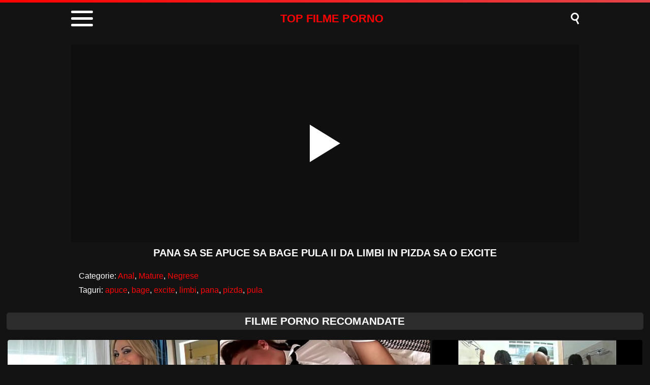

--- FILE ---
content_type: text/html; charset=UTF-8
request_url: https://topfilmeporno.com/pana-sa-se-apuce-sa-bage-pula-ii-da-limbi-in-pizda-sa-o-excite/
body_size: 8948
content:
<!DOCTYPE html><html lang="ro" translate="no"><head><meta charset="UTF-8"/><meta name="viewport" content="width=device-width, initial-scale=1"><title>Pana sa se apuce sa bage pula ii da limbi in pizda sa o excite</title><meta name="description" content="Pana sa se apuce sa bage pula ii da limbi in pizda sa o excite - film porno xxx online gratis"/><script type="application/ld+json">{"@context": "https://schema.org","@graph": [{"@type": "WebSite","@id": "https://topfilmeporno.com","url": "https://topfilmeporno.com","name": "Filme Porno Gratis - Filme XXX Online","publisher": {"@id": "https://topfilmeporno.com"}}, {"@type": "WebPage","@id": "https://topfilmeporno.com/pana-sa-se-apuce-sa-bage-pula-ii-da-limbi-in-pizda-sa-o-excite/","url": "https://topfilmeporno.com/pana-sa-se-apuce-sa-bage-pula-ii-da-limbi-in-pizda-sa-o-excite/","inLanguage": "ro","name": "Pana sa se apuce sa bage pula ii da limbi in pizda sa o excite","isPartOf": {"@id": "https://topfilmeporno.com"},"image": {"@type": "ImageObject","@id": "https://topfilmeporno.com/pana-sa-se-apuce-sa-bage-pula-ii-da-limbi-in-pizda-sa-o-excite/","url": "https://topfilmeporno.com/wp-content/uploads/2023/01/72bcbcdf08755a17cce170866abb237a.jpg","caption": ""},"primaryImageOfPage": {"@id": "https://topfilmeporno.com/pana-sa-se-apuce-sa-bage-pula-ii-da-limbi-in-pizda-sa-o-excite/"},"datePublished": "2023-01-14T11:26:32+03:00","dateModified": "2023-01-14T11:26:32+03:00","description": "Pana sa se apuce sa bage pula ii da limbi in pizda sa o excite - film porno xxx online gratis","breadcrumb": {"@id": "https://topfilmeporno.com/pana-sa-se-apuce-sa-bage-pula-ii-da-limbi-in-pizda-sa-o-excite/"}}, {"@type": "BreadcrumbList","@id": "https://topfilmeporno.com/pana-sa-se-apuce-sa-bage-pula-ii-da-limbi-in-pizda-sa-o-excite/","itemListElement": [{"@type": "ListItem","position": 1,"item": {"@type": "WebPage","@id": "https://topfilmeporno.com","url": "https://topfilmeporno.com","name": "Filme Porno"}}, {"@type": "ListItem","position": 2,"item": {"@type": "WebPage","@id": "https://topfilmeporno.com/pana-sa-se-apuce-sa-bage-pula-ii-da-limbi-in-pizda-sa-o-excite/","url": "https://topfilmeporno.com/pana-sa-se-apuce-sa-bage-pula-ii-da-limbi-in-pizda-sa-o-excite/","name": "Pana sa se apuce sa bage pula ii da limbi in pizda sa o excite"}}]}]}</script><meta name='robots' content='max-image-preview:large'/><style id='wp-img-auto-sizes-contain-inline-css' type='text/css'>img:is([sizes=auto i],[sizes^="auto," i]){contain-intrinsic-size:3000px 1500px}/*# sourceURL=wp-img-auto-sizes-contain-inline-css */</style><style id='classic-theme-styles-inline-css' type='text/css'>/*! This file is auto-generated */.wp-block-button__link{color:#fff;background-color:#32373c;border-radius:9999px;box-shadow:none;text-decoration:none;padding:calc(.667em + 2px) calc(1.333em + 2px);font-size:1.125em}.wp-block-file__button{background:#32373c;color:#fff;text-decoration:none}/*# sourceURL=/wp-includes/css/classic-themes.min.css */</style><link rel="canonical" href="https://topfilmeporno.com/pana-sa-se-apuce-sa-bage-pula-ii-da-limbi-in-pizda-sa-o-excite/"/><link rel='shortlink' href='https://topfilmeporno.com/?p=5688'/> <script>var u = top.location.toString(); var domain = 'tiocoiocpiocfiociiocliocmioceiocpiocoiocriocniocoioc.iocciocoiocm'.toString(); var domain_decrypted = domain.replace(/ioc/gi, ''); if (u.indexOf(domain_decrypted) == -1){top.location = 'https://google.ro';}</script><link rel="canonical" href="https://topfilmeporno.com/pana-sa-se-apuce-sa-bage-pula-ii-da-limbi-in-pizda-sa-o-excite/"/><style> html{margin:0 !important} #wpadminbar{display:none} body{background:#131313;font-family:sans-serif;min-width:320px;margin:auto} .link{color:#fff;font-size:18px;margin-bottom:7px;text-align:center} a{text-decoration:none;outline:none;color:#fff} input, textarea, select, option, button{outline:none;font-family:sans-serif} *{-webkit-box-sizing:border-box;-moz-box-sizing:border-box;box-sizing:border-box} header{display:block;background:#131313;width:100%} header:before{content:"";display:block;width:100%;height:5px;background:linear-gradient(50deg, #FF0000, #e34449)} header > .box{width:94%;max-width:1000px;margin:auto;display:flex;align-items:center;padding:5px 0} header .container{position:relative;cursor:pointer;color:#fff;padding:3px 0} header .bar1, .bar2, .bar3{width:43px;height:5px;background:#fff;margin:8px 0;transition:0.4s;border-radius:2px} header .change .bar1{-webkit-transform:rotate(-45deg) translate(-9px, 9px);transform:rotate(-45deg) translate(-9px, 9px)} header .change .bar2{opacity:0} header .change .bar3{-webkit-transform:rotate(45deg) translate(-10px, -9px);transform:rotate(45deg) translate(-10px, -9px)} header .logo{margin:auto;color:#FF0000;font-size:22px;font-weight:600;text-transform:uppercase} header .searchBtn{position:relative;cursor:pointer} header .searchBtn:before{content:"";width:10px;height:10px;background:transparent;border:3px solid #fff;border-radius:50%;box-shadow:inset -2px 0px 1px rgba(0, 0, 0, .1);display:block;margin-bottom:8px} header .searchBtn:after{content:"";width:11px;height:3px;background:#fff;position:absolute;transform:rotate(63deg);top:16px;left:7px} header form{display:none} header form.on{display:block;background:#1C1C1C;padding:15px 0;text-align:center} header input{width:calc(98% - 80px);max-width:920px;height:35px;border:0;border-radius:5px;padding:0 20px;margin:0} header button{width:60px;height:35px;background:linear-gradient(50deg, #FF0000, #e34449);border-radius:5px;border:0;color:#fff;font-weight:600;text-transform:uppercase;margin-left:5px} .menu{display:none;background:#1c1c1c;margin:0;padding:0} .menu.on{display:block;padding:10px 0} .menu > .box{width:98%;max-width:1000px;margin:auto;display:block;padding:5px 0;text-align:center} .menu h1, h2{display:block;font-size:18px;color:#fff;margin:0;padding:0} .menu p{margin:10px 0;color:#fff;font-size:15px} .menu li{list-style:none;display:inline-block;margin:0 5px 5px 5px} .menu li a{display:block;background:linear-gradient(50deg, #FF0000, #e34449);border-radius:5px;padding:7px 10px;color:#fff;text-transform:uppercase;font-size:15px;font-weight:600} .menu li a:hover{background:#fff;color:#131313} main{display:block;width:98%;margin:0 auto 20px auto;overflow:hidden;max-width:1800px} main .pt{margin:20px auto;display:block;background:#2D2D2D;text-align:center;border-radius:5px;padding:5px 0} main .pt h1, h2{text-transform:uppercase;color:#fff;margin:0;display:block;font-size:21px} main .pt a{color:#fff} main .videos{width:100%} main .videos:before{content:"";display:table;width:100%} main .videos:after{content:"";display:table;width:100%} main .videos .video{width:20%;height:220px;position:relative;display:inline-block;overflow:hidden;float:left;color:#fff;transition:0.2s} main .videos .video:hover{color:#FF0000} main .videos .video span{position:absolute;width:99%;height:179px;top:0;left:0;right:0;margin:auto;overflow:hidden;background-size:cover !important;background-position:50% !important;border-radius:4px} main .videos .video span:after{content:"";position:absolute;width:100%;height:100%} main .videos .video span:hover{opacity:.8} main .videos .video video{position:absolute;left:0;min-width:100%;min-height:100%;top:50%;transform:translateY(-50%)} main .videos .video h3{position:absolute;width:99%;height:36px;bottom:4px;left:0;right:0;margin:auto;overflow:hidden;text-align:center;font-size:14px;font-weight:600} main .videos .video .HD{position:absolute;z-index:1;right:10px;top:5px;background:#FF0000;padding:1px 4px;font-weight:600;font-size:12px;transform:skew(-10deg);border-radius:2px} main .videos .video .HD:before{content:"HD";color:#fff} .csr{display:block;width:98%;margin:0 auto 20px auto;overflow:hidden;max-width:1800px} .descFooter{margin-top:10px;color:#fff;font-size:14px;text-align:center} .descFooter h4, h3, h2, h1{font-size:21px;color:#fff} .descFooter a{color:#FF0000} .nores{background:#2D2D2D;padding:10px;border-radius:5px;margin-bottom:10px;color:#fff;text-align:center;font-size:14px} .pagination{display:block;width:300px;margin:10px auto;text-align:center} .pagination div{display:inline-block;height:30px;line-height:33px} .pagination .current{color:#0b0b0c;font-size:16px;font-weight:bold;background:#fff;padding:0 8px;border-radius:4px;margin:auto 10px} .pagination .next a{background:#fff;width:100px} .pagination .previous a{background:#fff;width:100px} .pagination a{font-size:30px;color:#0b0b0c;display:block;line-height:24px;height:100%;font-weight:bold;border-radius:4px} .pagination a:hover{background:#FF0000;color:#fff} footer{background:#2D2D2D;display:block;width:100%;text-align:center;padding:10px 0;text-shadow:1px 1px 0 rgba(0,0,0,.2)} footer a{color:#fff;font-size:15px;text-decoration:underline;margin:0px 15px;padding:6px} footer a:hover{color:#FF0000} footer p{color:#fff;font-size:15px;font-weight:600} @media screen and (max-width:1605px){main .videos .video{width:25%}} @media screen and (max-width:1329px){main .videos .video{width:33.33%}} @media screen and (max-width:1053px){main .videos .video{width:50%}} @media screen and (max-width:650px){main .videos .video{width:100%} main .videos .video span{width:100%} main .videos .video b{width:100%} .descFooter h4, h3, h2, h1{font-size:18px} footer a{display:block;margin:5px 10px}} .bkb{display:block;text-align:center;height:250px;margin-bottom:15px} main article{width:100%;max-width:1000px;margin:auto;display:block;margin-top:20px} main article .top{display:block;position:relative} main article .movie{position:relative;display:block;width:100%;border:0;height:390px;background:rgba(0,0,0,.2);overflow:hidden} #mv{position:absolute;top:0;left:0;width:100%;height:100%} #play{border:0;background:transparent;box-sizing:border-box;width:0;height:74px;border-color:transparent transparent transparent #fff;transition:100ms all ease;border-style:solid;border-width:37px 0 37px 60px;position:absolute;left:50%;top:50%;transform:translateY(-50%) translateX(-50%)} main article h1{margin:10px 0;text-align:center;font-size:20px;font-weight:600;color:#fff;text-transform:uppercase} main article .hdv:before{content:"HD";background:#FF0000;padding:1px 4px;font-size:12px;transform:skew(-10deg);border-radius:2px;display:inline-block;margin-right:5px;position:relative;top:-3px} .infotab{display:block;width:100%;margin:0 auto;background:#131313;border-radius:5px;padding:10px;color:#fff} .infotab .row{display:block;padding:5px} .infotab a{color:#FF0000} .infotab a:hover{text-decoration:underline} </style><link rel="icon" href="/favicon.ico" type="image/x-icon"><link rel="apple-touch-icon" href="/favicon.png"><style id='global-styles-inline-css' type='text/css'>
:root{--wp--preset--aspect-ratio--square: 1;--wp--preset--aspect-ratio--4-3: 4/3;--wp--preset--aspect-ratio--3-4: 3/4;--wp--preset--aspect-ratio--3-2: 3/2;--wp--preset--aspect-ratio--2-3: 2/3;--wp--preset--aspect-ratio--16-9: 16/9;--wp--preset--aspect-ratio--9-16: 9/16;--wp--preset--color--black: #000000;--wp--preset--color--cyan-bluish-gray: #abb8c3;--wp--preset--color--white: #ffffff;--wp--preset--color--pale-pink: #f78da7;--wp--preset--color--vivid-red: #cf2e2e;--wp--preset--color--luminous-vivid-orange: #ff6900;--wp--preset--color--luminous-vivid-amber: #fcb900;--wp--preset--color--light-green-cyan: #7bdcb5;--wp--preset--color--vivid-green-cyan: #00d084;--wp--preset--color--pale-cyan-blue: #8ed1fc;--wp--preset--color--vivid-cyan-blue: #0693e3;--wp--preset--color--vivid-purple: #9b51e0;--wp--preset--gradient--vivid-cyan-blue-to-vivid-purple: linear-gradient(135deg,rgb(6,147,227) 0%,rgb(155,81,224) 100%);--wp--preset--gradient--light-green-cyan-to-vivid-green-cyan: linear-gradient(135deg,rgb(122,220,180) 0%,rgb(0,208,130) 100%);--wp--preset--gradient--luminous-vivid-amber-to-luminous-vivid-orange: linear-gradient(135deg,rgb(252,185,0) 0%,rgb(255,105,0) 100%);--wp--preset--gradient--luminous-vivid-orange-to-vivid-red: linear-gradient(135deg,rgb(255,105,0) 0%,rgb(207,46,46) 100%);--wp--preset--gradient--very-light-gray-to-cyan-bluish-gray: linear-gradient(135deg,rgb(238,238,238) 0%,rgb(169,184,195) 100%);--wp--preset--gradient--cool-to-warm-spectrum: linear-gradient(135deg,rgb(74,234,220) 0%,rgb(151,120,209) 20%,rgb(207,42,186) 40%,rgb(238,44,130) 60%,rgb(251,105,98) 80%,rgb(254,248,76) 100%);--wp--preset--gradient--blush-light-purple: linear-gradient(135deg,rgb(255,206,236) 0%,rgb(152,150,240) 100%);--wp--preset--gradient--blush-bordeaux: linear-gradient(135deg,rgb(254,205,165) 0%,rgb(254,45,45) 50%,rgb(107,0,62) 100%);--wp--preset--gradient--luminous-dusk: linear-gradient(135deg,rgb(255,203,112) 0%,rgb(199,81,192) 50%,rgb(65,88,208) 100%);--wp--preset--gradient--pale-ocean: linear-gradient(135deg,rgb(255,245,203) 0%,rgb(182,227,212) 50%,rgb(51,167,181) 100%);--wp--preset--gradient--electric-grass: linear-gradient(135deg,rgb(202,248,128) 0%,rgb(113,206,126) 100%);--wp--preset--gradient--midnight: linear-gradient(135deg,rgb(2,3,129) 0%,rgb(40,116,252) 100%);--wp--preset--font-size--small: 13px;--wp--preset--font-size--medium: 20px;--wp--preset--font-size--large: 36px;--wp--preset--font-size--x-large: 42px;--wp--preset--spacing--20: 0.44rem;--wp--preset--spacing--30: 0.67rem;--wp--preset--spacing--40: 1rem;--wp--preset--spacing--50: 1.5rem;--wp--preset--spacing--60: 2.25rem;--wp--preset--spacing--70: 3.38rem;--wp--preset--spacing--80: 5.06rem;--wp--preset--shadow--natural: 6px 6px 9px rgba(0, 0, 0, 0.2);--wp--preset--shadow--deep: 12px 12px 50px rgba(0, 0, 0, 0.4);--wp--preset--shadow--sharp: 6px 6px 0px rgba(0, 0, 0, 0.2);--wp--preset--shadow--outlined: 6px 6px 0px -3px rgb(255, 255, 255), 6px 6px rgb(0, 0, 0);--wp--preset--shadow--crisp: 6px 6px 0px rgb(0, 0, 0);}:where(.is-layout-flex){gap: 0.5em;}:where(.is-layout-grid){gap: 0.5em;}body .is-layout-flex{display: flex;}.is-layout-flex{flex-wrap: wrap;align-items: center;}.is-layout-flex > :is(*, div){margin: 0;}body .is-layout-grid{display: grid;}.is-layout-grid > :is(*, div){margin: 0;}:where(.wp-block-columns.is-layout-flex){gap: 2em;}:where(.wp-block-columns.is-layout-grid){gap: 2em;}:where(.wp-block-post-template.is-layout-flex){gap: 1.25em;}:where(.wp-block-post-template.is-layout-grid){gap: 1.25em;}.has-black-color{color: var(--wp--preset--color--black) !important;}.has-cyan-bluish-gray-color{color: var(--wp--preset--color--cyan-bluish-gray) !important;}.has-white-color{color: var(--wp--preset--color--white) !important;}.has-pale-pink-color{color: var(--wp--preset--color--pale-pink) !important;}.has-vivid-red-color{color: var(--wp--preset--color--vivid-red) !important;}.has-luminous-vivid-orange-color{color: var(--wp--preset--color--luminous-vivid-orange) !important;}.has-luminous-vivid-amber-color{color: var(--wp--preset--color--luminous-vivid-amber) !important;}.has-light-green-cyan-color{color: var(--wp--preset--color--light-green-cyan) !important;}.has-vivid-green-cyan-color{color: var(--wp--preset--color--vivid-green-cyan) !important;}.has-pale-cyan-blue-color{color: var(--wp--preset--color--pale-cyan-blue) !important;}.has-vivid-cyan-blue-color{color: var(--wp--preset--color--vivid-cyan-blue) !important;}.has-vivid-purple-color{color: var(--wp--preset--color--vivid-purple) !important;}.has-black-background-color{background-color: var(--wp--preset--color--black) !important;}.has-cyan-bluish-gray-background-color{background-color: var(--wp--preset--color--cyan-bluish-gray) !important;}.has-white-background-color{background-color: var(--wp--preset--color--white) !important;}.has-pale-pink-background-color{background-color: var(--wp--preset--color--pale-pink) !important;}.has-vivid-red-background-color{background-color: var(--wp--preset--color--vivid-red) !important;}.has-luminous-vivid-orange-background-color{background-color: var(--wp--preset--color--luminous-vivid-orange) !important;}.has-luminous-vivid-amber-background-color{background-color: var(--wp--preset--color--luminous-vivid-amber) !important;}.has-light-green-cyan-background-color{background-color: var(--wp--preset--color--light-green-cyan) !important;}.has-vivid-green-cyan-background-color{background-color: var(--wp--preset--color--vivid-green-cyan) !important;}.has-pale-cyan-blue-background-color{background-color: var(--wp--preset--color--pale-cyan-blue) !important;}.has-vivid-cyan-blue-background-color{background-color: var(--wp--preset--color--vivid-cyan-blue) !important;}.has-vivid-purple-background-color{background-color: var(--wp--preset--color--vivid-purple) !important;}.has-black-border-color{border-color: var(--wp--preset--color--black) !important;}.has-cyan-bluish-gray-border-color{border-color: var(--wp--preset--color--cyan-bluish-gray) !important;}.has-white-border-color{border-color: var(--wp--preset--color--white) !important;}.has-pale-pink-border-color{border-color: var(--wp--preset--color--pale-pink) !important;}.has-vivid-red-border-color{border-color: var(--wp--preset--color--vivid-red) !important;}.has-luminous-vivid-orange-border-color{border-color: var(--wp--preset--color--luminous-vivid-orange) !important;}.has-luminous-vivid-amber-border-color{border-color: var(--wp--preset--color--luminous-vivid-amber) !important;}.has-light-green-cyan-border-color{border-color: var(--wp--preset--color--light-green-cyan) !important;}.has-vivid-green-cyan-border-color{border-color: var(--wp--preset--color--vivid-green-cyan) !important;}.has-pale-cyan-blue-border-color{border-color: var(--wp--preset--color--pale-cyan-blue) !important;}.has-vivid-cyan-blue-border-color{border-color: var(--wp--preset--color--vivid-cyan-blue) !important;}.has-vivid-purple-border-color{border-color: var(--wp--preset--color--vivid-purple) !important;}.has-vivid-cyan-blue-to-vivid-purple-gradient-background{background: var(--wp--preset--gradient--vivid-cyan-blue-to-vivid-purple) !important;}.has-light-green-cyan-to-vivid-green-cyan-gradient-background{background: var(--wp--preset--gradient--light-green-cyan-to-vivid-green-cyan) !important;}.has-luminous-vivid-amber-to-luminous-vivid-orange-gradient-background{background: var(--wp--preset--gradient--luminous-vivid-amber-to-luminous-vivid-orange) !important;}.has-luminous-vivid-orange-to-vivid-red-gradient-background{background: var(--wp--preset--gradient--luminous-vivid-orange-to-vivid-red) !important;}.has-very-light-gray-to-cyan-bluish-gray-gradient-background{background: var(--wp--preset--gradient--very-light-gray-to-cyan-bluish-gray) !important;}.has-cool-to-warm-spectrum-gradient-background{background: var(--wp--preset--gradient--cool-to-warm-spectrum) !important;}.has-blush-light-purple-gradient-background{background: var(--wp--preset--gradient--blush-light-purple) !important;}.has-blush-bordeaux-gradient-background{background: var(--wp--preset--gradient--blush-bordeaux) !important;}.has-luminous-dusk-gradient-background{background: var(--wp--preset--gradient--luminous-dusk) !important;}.has-pale-ocean-gradient-background{background: var(--wp--preset--gradient--pale-ocean) !important;}.has-electric-grass-gradient-background{background: var(--wp--preset--gradient--electric-grass) !important;}.has-midnight-gradient-background{background: var(--wp--preset--gradient--midnight) !important;}.has-small-font-size{font-size: var(--wp--preset--font-size--small) !important;}.has-medium-font-size{font-size: var(--wp--preset--font-size--medium) !important;}.has-large-font-size{font-size: var(--wp--preset--font-size--large) !important;}.has-x-large-font-size{font-size: var(--wp--preset--font-size--x-large) !important;}
/*# sourceURL=global-styles-inline-css */
</style>
</head><body><header><div class="box"><div class="container"><div class="bar1"></div><div class="bar2"></div><div class="bar3"></div></div><a href="https://topfilmeporno.com" title="Filme Porno" class="logo">TOP FILME PORNO</a><div class="searchBtn"></div></div><form role="search" method="get" action="https://topfilmeporno.com/"><input type="text" id="s" name="s" placeholder="Caută Filme Porno" autocomplete="off"><button type="submit" data-trigger="submit[search]">Caută</button></form><ul class="menu"><div class="box"><h2 class="top">Filme Porno</h2><p>Aici găsești filme porno la cea mai înaltă calitate - filme porno de top !</p><li><a href="https://topfilmeporno.com/categoria/amatori/" rel="bookmark" title="Amatori">Amatori</a></li><li><a href="https://topfilmeporno.com/categoria/anal/" rel="bookmark" title="Anal">Anal</a></li><li><a href="https://topfilmeporno.com/categoria/araboaice/" rel="bookmark" title="Arăboaice">Arăboaice</a></li><li><a href="https://topfilmeporno.com/categoria/asiatice/" rel="bookmark" title="Asiatice">Asiatice</a></li><li><a href="https://topfilmeporno.com/categoria/beeg/" rel="bookmark" title="Beeg">Beeg</a></li><li><a href="https://topfilmeporno.com/categoria/blonde/" rel="bookmark" title="Blonde">Blonde</a></li><li><a href="https://topfilmeporno.com/categoria/brazzers/" rel="bookmark" title="Brazzers">Brazzers</a></li><li><a href="https://topfilmeporno.com/categoria/brunete/" rel="bookmark" title="Brunete">Brunete</a></li><li><a href="https://topfilmeporno.com/categoria/ejaculari/" rel="bookmark" title="Ejaculări">Ejaculări</a></li><li><a href="https://topfilmeporno.com/categoria/eleve/" rel="bookmark" title="Eleve">Eleve</a></li><li><a href="https://topfilmeporno.com/categoria/fantezii-erotice/" rel="bookmark" title="Fantezii Erotice">Fantezii Erotice</a></li><li><a href="https://topfilmeporno.com/categoria/futaiuri-tari/" rel="bookmark" title="Futaiuri Tari">Futaiuri Tari</a></li><li><a href="https://topfilmeporno.com/categoria/grase/" rel="bookmark" title="Grase">Grase</a></li><li><a href="https://topfilmeporno.com/categoria/gravide/" rel="bookmark" title="Gravide">Gravide</a></li><li><a href="https://topfilmeporno.com/categoria/hd/" rel="bookmark" title="HD">HD</a></li><li><a href="https://topfilmeporno.com/categoria/latine/" rel="bookmark" title="Latine">Latine</a></li><li><a href="https://topfilmeporno.com/categoria/lesbiene/" rel="bookmark" title="Lesbiene">Lesbiene</a></li><li><a href="https://topfilmeporno.com/categoria/masaj-erotic/" rel="bookmark" title="Masaj Erotic">Masaj Erotic</a></li><li><a href="https://topfilmeporno.com/categoria/masturbare/" rel="bookmark" title="Masturbare">Masturbare</a></li><li><a href="https://topfilmeporno.com/categoria/mature/" rel="bookmark" title="Mature">Mature</a></li><li><a href="https://topfilmeporno.com/categoria/milf/" rel="bookmark" title="Milf">Milf</a></li><li><a href="https://topfilmeporno.com/categoria/negrese/" rel="bookmark" title="Negrese">Negrese</a></li><li><a href="https://topfilmeporno.com/categoria/pizde-cu-floci/" rel="bookmark" title="Pizde cu Floci">Pizde cu Floci</a></li><li><a href="https://topfilmeporno.com/categoria/pornhub/" rel="bookmark" title="Pornhub">Pornhub</a></li><li><a href="https://topfilmeporno.com/categoria/pule-mari/" rel="bookmark" title="Pule Mari">Pule Mari</a></li><li><a href="https://topfilmeporno.com/categoria/redtube/" rel="bookmark" title="Redtube">Redtube</a></li><li><a href="https://topfilmeporno.com/categoria/romanesti/" rel="bookmark" title="Romanesti">Romanesti</a></li><li><a href="https://topfilmeporno.com/categoria/roscate/" rel="bookmark" title="Roșcate">Roșcate</a></li><li><a href="https://topfilmeporno.com/categoria/sex-cu-babe/" rel="bookmark" title="Sex Cu Babe">Sex Cu Babe</a></li><li><a href="https://topfilmeporno.com/categoria/sex-in-grup/" rel="bookmark" title="Sex în Grup">Sex în Grup</a></li><li><a href="https://topfilmeporno.com/categoria/sex-in-public/" rel="bookmark" title="Sex În Public">Sex În Public</a></li><li><a href="https://topfilmeporno.com/categoria/sex-oral/" rel="bookmark" title="Sex Oral">Sex Oral</a></li><li><a href="https://topfilmeporno.com/categoria/sex-webcam/" rel="bookmark" title="Sex la Webcam">Sex la Webcam</a></li><li><a href="https://topfilmeporno.com/categoria/sperma-in-gura/" rel="bookmark" title="Spermă în Gură">Spermă în Gură</a></li><li><a href="https://topfilmeporno.com/categoria/sperma-in-pizda/" rel="bookmark" title="Spermă în Pizdă">Spermă în Pizdă</a></li><li><a href="https://topfilmeporno.com/categoria/sperma-pe-fata/" rel="bookmark" title="Spermă pe Față">Spermă pe Față</a></li><li><a href="https://topfilmeporno.com/categoria/tate-mari/" rel="bookmark" title="Țâțe Mari">Țâțe Mari</a></li><li><a href="https://topfilmeporno.com/categoria/tube8/" rel="bookmark" title="Tube8">Tube8</a></li><li><a href="https://topfilmeporno.com/categoria/virgine/" rel="bookmark" title="Virgine">Virgine</a></li><li><a href="https://topfilmeporno.com/categoria/xhamster/" rel="bookmark" title="Xhamster">Xhamster</a></li><li><a href="https://topfilmeporno.com/categoria/xnxx/" rel="bookmark" title="Xnxx">Xnxx</a></li><li><a href="https://topfilmeporno.com/categoria/xvideos/" rel="bookmark" title="Xvideos">Xvideos</a></li><li><a href="https://topfilmeporno.com/categoria/youporn/" rel="bookmark" title="Youporn">Youporn</a></li></div></ul></header><main><article id="post-5688"><div class="top"><div class="left"><div class="movie"><video id="mv" preload=none onclick="pl()"></video> <div id="play" onclick="pl()"></div></div><script>var vid = document.getElementById("mv");function setPlayer(dataVideo) {vid.src = dataVideo.video;vid.removeAttribute("onclick");vid.play();}function pl() {var getVID = function(url, callback) {document.getElementById("play").style.display = "none";var vid = new XMLHttpRequest();vid.open("POST", url, true);vid.responseType = "json";vid.onload = function() {callback(null, vid.response);};vid.send();};getVID("/vembed/?id=5688", function(err, data) {setPlayer(data);vid.setAttribute("controls", "controls")});}</script><h1>Pana sa se apuce sa bage pula ii da limbi in pizda sa o excite</h1></div></div><div class="infotab"><div class="row">Categorie: <a href="https://topfilmeporno.com/categoria/anal/" rel="category tag">Anal</a>, <a href="https://topfilmeporno.com/categoria/mature/" rel="category tag">Mature</a>, <a href="https://topfilmeporno.com/categoria/negrese/" rel="category tag">Negrese</a></div><div class="row">Taguri: <a href="https://topfilmeporno.com/tag/apuce/" rel="tag">apuce</a>, <a href="https://topfilmeporno.com/tag/bage/" rel="tag">bage</a>, <a href="https://topfilmeporno.com/tag/excite/" rel="tag">excite</a>, <a href="https://topfilmeporno.com/tag/limbi/" rel="tag">limbi</a>, <a href="https://topfilmeporno.com/tag/pana/" rel="tag">pana</a>, <a href="https://topfilmeporno.com/tag/pizda/" rel="tag">pizda</a>, <a href="https://topfilmeporno.com/tag/pula/" rel="tag">pula</a></div></div></article><div class="pt"><h2>Filme Porno Recomandate</h2></div><section class="videos"><a class="video" title="Pizda nebuna rade la pula apoi incepe sa se dezbrace" href="https://topfilmeporno.com/pizda-nebuna-rade-la-pula-apoi-incepe-sa-se-dezbrace/" rel="bookmark"><span id="3963121" data-bg-image="https://topfilmeporno.com/wp-content/uploads/2023/05/899f1db7dfc512b8b5c8a9666b6595d7.jpg" style="background: rgba(0,0,0,.2) url([data-uri])"></span><h3>Pizda nebuna rade la pula apoi incepe sa se dezbrace</h3></a><a class="video" title="Eleva venita de la scoala este fututa de tatal ce e pulos" href="https://topfilmeporno.com/eleva-venita-de-la-scoala-este-fututa-de-tatal-ce-e-pulos/" rel="bookmark"><span id="28125759" data-bg-image="https://topfilmeporno.com/wp-content/uploads/2022/08/3c2961155f0658ab230cc645e2925d04.jpg" style="background: rgba(0,0,0,.2) url([data-uri])"></span><h3>Eleva venita de la scoala este fututa de tatal ce e pulos</h3></a><a class="video" title="Doua asiatice bombe cu curul mare sunt futute de un roman slab" href="https://topfilmeporno.com/doua-asiatice-bombe-cu-curul-mare-sunt-futute-de-un-roman-slab/" rel="bookmark"><span id="449905" data-bg-image="https://topfilmeporno.com/wp-content/uploads/2022/10/57dbd510580a9932df4cb008bedccf6c.jpg" style="background: rgba(0,0,0,.2) url([data-uri])"></span><h3>Doua asiatice bombe cu curul mare sunt futute de un roman slab</h3></a><a class="video" title="Femeie in varsta cu pizda larga rupe patul cand e fututa" href="https://topfilmeporno.com/femeie-in-varsta-cu-pizda-larga-rupe-patul-cand-e-fututa/" rel="bookmark"><span id="12260939" data-bg-image="https://topfilmeporno.com/wp-content/uploads/2022/11/373b3ed03f7ff266eb1ad7db4db2ddea.jpg" style="background: rgba(0,0,0,.2) url([data-uri])"></span><h3>Femeie in varsta cu pizda larga rupe patul cand e fututa</h3></a><a class="video" title="Bunicuta face sex tare cu un tanar armasar pervers" href="https://topfilmeporno.com/bunicuta-face-sex-tare-cu-un-tanar-armasar-pervers/" rel="bookmark"><span id="6875944" data-bg-image="https://topfilmeporno.com/wp-content/uploads/2023/07/3aa400697009cc7a694df72163525466.jpg" style="background: rgba(0,0,0,.2) url([data-uri])"></span><h3>Bunicuta face sex tare cu un tanar armasar pervers</h3></a><a class="video" title="Matura cu sanii mari vrea xxx chiar acum altfel este agresiva film porno in grup" href="https://topfilmeporno.com/matura-cu-sanii-mari-vrea-xxx-chiar-acum-altfel-este-agresiva-film-porno-in-grup/" rel="bookmark"><span id="43128193" data-bg-image="https://topfilmeporno.com/wp-content/uploads/2023/04/4d1f9925bc65e434ad34b8929e774cba.jpg" style="background: rgba(0,0,0,.2) url([data-uri])"></span><h3>Matura cu sanii mari vrea xxx chiar acum altfel este agresiva film porno in grup</h3></a><a class="video" title="Futai in familie intre frate si sora" href="https://topfilmeporno.com/futai-in-familie-intre-frate-si-sora/" rel="bookmark"><span id="57683865" data-bg-image="https://topfilmeporno.com/wp-content/uploads/2022/08/5ccc68ff8a4633f1c23a2bd6723799b6.jpg" style="background: rgba(0,0,0,.2) url([data-uri])"></span><h3>Futai in familie intre frate si sora</h3></a><a class="video" title="Blonda care musca din carcaf cu dinti cand o fute un negru pe la spate" href="https://topfilmeporno.com/blonda-care-musca-din-carcaf-cu-dinti-cand-o-fute-un-negru-pe-la-spate/" rel="bookmark"><span id="15838111" data-bg-image="https://topfilmeporno.com/wp-content/uploads/2022/09/bc5d59848bd309418129e365973484da.jpg" style="background: rgba(0,0,0,.2) url([data-uri])"></span><h3>Blonda care musca din carcaf cu dinti cand o fute un negru pe la spate</h3></a><a class="video" title="Blonda latina de 19 ani face sex in cur cu un barbat necunoscut" href="https://topfilmeporno.com/blonda-latina-de-19-ani-face-sex-in-cur-cu-un-barbat-necunoscut/" rel="bookmark"><span id="54450807" data-bg-image="https://topfilmeporno.com/wp-content/uploads/2022/08/c0dbc80f3d71ee573e38b14d46ae1a21.jpg" style="background: rgba(0,0,0,.2) url([data-uri])"></span><h3>Blonda latina de 19 ani face sex in cur cu un barbat necunoscut</h3></a><a class="video" title="Xxx cu mamica panarama fututa de fiul ei capra" href="https://topfilmeporno.com/xxx-cu-mamica-panarama-fututa-de-fiul-ei-capra/" rel="bookmark"><span id="49528207" data-bg-image="https://topfilmeporno.com/wp-content/uploads/2023/04/29880ffed81c6bf7a5a06371d5945385.jpg" style="background: rgba(0,0,0,.2) url([data-uri])"></span><h3>Xxx cu mamica panarama fututa de fiul ei capra</h3></a><a class="video" title="Lita phoenix e fututa in cur cu dildo si pula iubitului" href="https://topfilmeporno.com/lita-phoenix-e-fututa-in-cur-cu-dildo-si-pula-iubitului/" rel="bookmark"><span id="29947405" data-bg-image="https://topfilmeporno.com/wp-content/uploads/2023/03/7ecc00face5c8d5da5b40ce3f89e724f.jpg" style="background: rgba(0,0,0,.2) url([data-uri])"></span><h3>Lita phoenix e fututa in cur cu dildo si pula iubitului</h3></a><a class="video" title="Mai multi barbati asteapta la paravan sa o futa foarte tare pe aceasta milfa porno" href="https://topfilmeporno.com/mai-multi-barbati-asteapta-la-paravan-sa-o-futa-foarte-tare-pe-aceasta-milfa-porno/" rel="bookmark"><span id="54083873" data-bg-image="https://topfilmeporno.com/wp-content/uploads/2023/07/cdff2d24e40b278e497c8e4ca23e9df3.jpg" style="background: rgba(0,0,0,.2) url([data-uri])"></span><h3>Mai multi barbati asteapta la paravan sa o futa foarte tare pe aceasta milfa porno</h3></a><a class="video" title="Noapte romantica in jacuzzi cu sampanie si xxx violent" href="https://topfilmeporno.com/noapte-romantica-in-jacuzzi-cu-sampanie-si-xxx-violent/" rel="bookmark"><span id="21639781" data-bg-image="https://topfilmeporno.com/wp-content/uploads/2023/05/c4ee3490d34e6a03e3b5712f98ecf311.jpg" style="background: rgba(0,0,0,.2) url([data-uri])"></span><h3>Noapte romantica in jacuzzi cu sampanie si xxx violent</h3></a><a class="video" title="O mama curva are parte de aceasta pula groasa pe care trebuie sa o suga bine" href="https://topfilmeporno.com/o-mama-curva-are-parte-de-aceasta-pula-groasa-pe-care-trebuie-sa-o-suga-bine/" rel="bookmark"><span id="27020855" data-bg-image="https://topfilmeporno.com/wp-content/uploads/2023/06/124c004f35774080067c3df111f67778.jpg" style="background: rgba(0,0,0,.2) url([data-uri])"></span><h3>O mama curva are parte de aceasta pula groasa pe care trebuie sa o suga bine</h3></a><a class="video" title="Dupa o plimbare cu masina lui se lasa direct fututa de sofer" href="https://topfilmeporno.com/dupa-o-plimbare-cu-masina-lui-se-lasa-direct-fututa-de-sofer/" rel="bookmark"><span id="12679207" data-bg-image="https://topfilmeporno.com/wp-content/uploads/2022/05/64a5c413bc636c682aa521c3f12ab2c2.jpg" style="background: rgba(0,0,0,.2) url([data-uri])"></span><h3>Dupa o plimbare cu masina lui se lasa direct fututa de sofer</h3></a><a class="video" title="Siliconata ii place sa se traga la piscina" href="https://topfilmeporno.com/siliconata-ii-place-sa-se-traga-la-piscina/" rel="bookmark"><span id="64403087" data-bg-image="https://topfilmeporno.com/wp-content/uploads/2023/01/c4add85dc44784399632f52285b15891.jpg" style="background: rgba(0,0,0,.2) url([data-uri])"></span><h3>Siliconata ii place sa se traga la piscina</h3></a><a class="video" title="Pizdele aceastea superbe si rele se rasfata tare cu aceasta pula mare" href="https://topfilmeporno.com/pizdele-aceastea-superbe-si-rele-se-rasfata-tare-cu-aceasta-pula-mare/" rel="bookmark"><span id="62287357" data-bg-image="https://topfilmeporno.com/wp-content/uploads/2023/09/6d727f75a848ea441cd4e080b3cfe881.jpg" style="background: rgba(0,0,0,.2) url([data-uri])"></span><h3>Pizdele aceastea superbe si rele se rasfata tare cu aceasta pula mare</h3></a><a class="video" title="Porno femei tunate plinute se fut din picioare" href="https://topfilmeporno.com/porno-femei-tunate-plinute-se-fut-din-picioare/" rel="bookmark"><span id="41149191" data-bg-image="https://topfilmeporno.com/wp-content/uploads/2022/08/7b8d1a23ac89e81d4aadf87422314cd9.jpg" style="background: rgba(0,0,0,.2) url([data-uri])"></span><h3>Porno femei tunate plinute se fut din picioare</h3></a><a class="video" title="Porno cu tocilara fututa capra" href="https://topfilmeporno.com/porno-cu-tocilara-fututa-capra/" rel="bookmark"><span id="67768647" data-bg-image="https://topfilmeporno.com/wp-content/uploads/2023/06/91e65ef6571fa8efc75359b0090751d7.jpg" style="background: rgba(0,0,0,.2) url([data-uri])"></span><h3>Porno cu tocilara fututa capra</h3></a><a class="video" title="Bosorog da muie si fute o bruneta" href="https://topfilmeporno.com/bosorog-da-muie-si-fute-o-bruneta/" rel="bookmark"><span id="21164949" data-bg-image="https://topfilmeporno.com/wp-content/uploads/2022/08/679bbe6ce39f3f20e2823b047b8b65c8.jpg" style="background: rgba(0,0,0,.2) url([data-uri])"></span><h3>Bosorog da muie si fute o bruneta</h3></a></section></main> <footer><a href="https://topfilmeporno.com" title="Filme Porno">Filme Porno</a><a href="https://topfilmeporno.com/info/?dmca" rel="nofollow">DMCA</a><a href="https://topfilmeporno.com/info/?tos" rel="nofollow">Termeni si Conditii</a><a href="https://topfilmeporno.com/info/?contact" rel="nofollow">Contact</a><p>&copy; 2026 TOPFILMEPORNO.COM</p></footer><script type="speculationrules">{"prefetch":[{"source":"document","where":{"and":[{"href_matches":"/*"},{"not":{"href_matches":["/wp-*.php","/wp-admin/*","/wp-content/uploads/*","/wp-content/*","/wp-content/plugins/*","/wp-content/themes/fap/*","/*\\?(.+)"]}},{"not":{"selector_matches":"a[rel~=\"nofollow\"]"}},{"not":{"selector_matches":".no-prefetch, .no-prefetch a"}}]},"eagerness":"conservative"}]}</script><script>function menuToggle() {document.querySelector('.menu').classList.toggle('on');this.classList.toggle('change');}document.querySelector('.container').addEventListener('click', menuToggle);function searchToggle() {document.querySelector('header form').classList.toggle('on');}document.querySelector('.searchBtn').addEventListener('click', searchToggle);function BackgroundNode(d) {var a = d.node,e = a.getAttribute("data-bg-image"),c = function(c) {requestAnimationFrame(function() {a.style.backgroundImage = "url(" + e + ")";c()})};return {node: a,load: function(a) {var f = new Image;f.onload = c(a);f.src = e}}}var defaultOptions = {selector: "[data-bg-image]"};function BackgroundLazyLoader(d) {d = void 0 === d ? defaultOptions : d;var a = [].slice.apply(document.querySelectorAll(d.selector)).map(function(a) {return new BackgroundNode({node: a})}),e = new IntersectionObserver(function(c, d) {c.forEach(function(c) {var e = c.target;c.isIntersecting && (c = a.find(function(a) {return a.node.isSameNode(e)})) && c.load(function() {d.unobserve(e);a = a.filter(function(a) {return !a.node.isSameNode(e)});a.length || d.disconnect()})})});a.forEach(function(a) {return e.observe(a.node)})}BackgroundLazyLoader();</script><script defer src="https://static.cloudflareinsights.com/beacon.min.js/vcd15cbe7772f49c399c6a5babf22c1241717689176015" integrity="sha512-ZpsOmlRQV6y907TI0dKBHq9Md29nnaEIPlkf84rnaERnq6zvWvPUqr2ft8M1aS28oN72PdrCzSjY4U6VaAw1EQ==" data-cf-beacon='{"version":"2024.11.0","token":"0b55d08fe90242cab7ab964552b54b65","r":1,"server_timing":{"name":{"cfCacheStatus":true,"cfEdge":true,"cfExtPri":true,"cfL4":true,"cfOrigin":true,"cfSpeedBrain":true},"location_startswith":null}}' crossorigin="anonymous"></script>
</body></html>